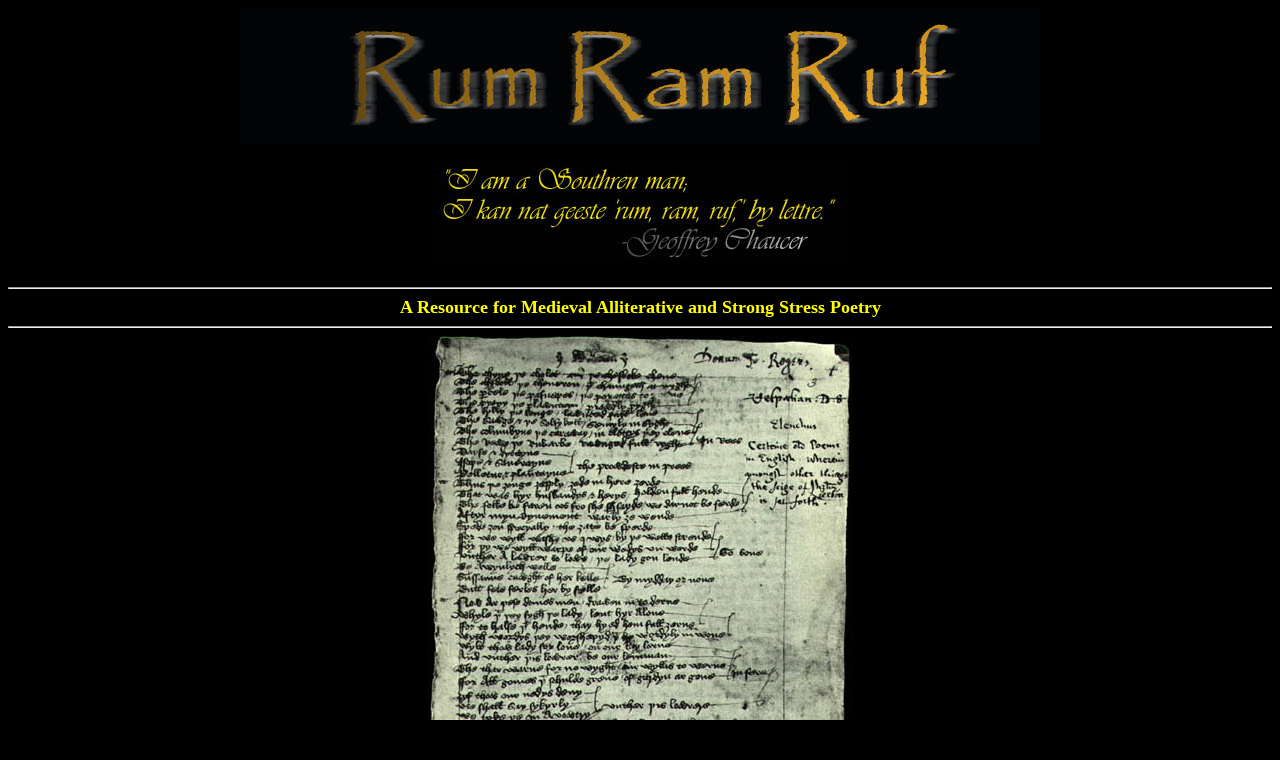

--- FILE ---
content_type: text/html
request_url: http://rumramruf.com/
body_size: 291
content:
<html>
<title>Rum Ram Ruf - A Resource for Medieval Alliterative and Strong Stress Poetry</title>

<body bgcolor="black" link="white" alink="white" vlink="white">


<center>
<img src="rumramruf_files/rumramruf1.jpg">
<br><br>
<img src="rumramruf_files/rumramruf2.jpg">
<br><br>
<hr>
<font color="yellow" size=4><b>A Resource for Medieval Alliterative and Strong Stress Poetry</b></font>
<hr>
<img src="rumramruf_files/susannah.jpg">
<br>
<hr>
<font color="white" size=3><b>Website Under Construction - Please Check back Soon</b></font>
<hr>
</center>




</body>
</html>